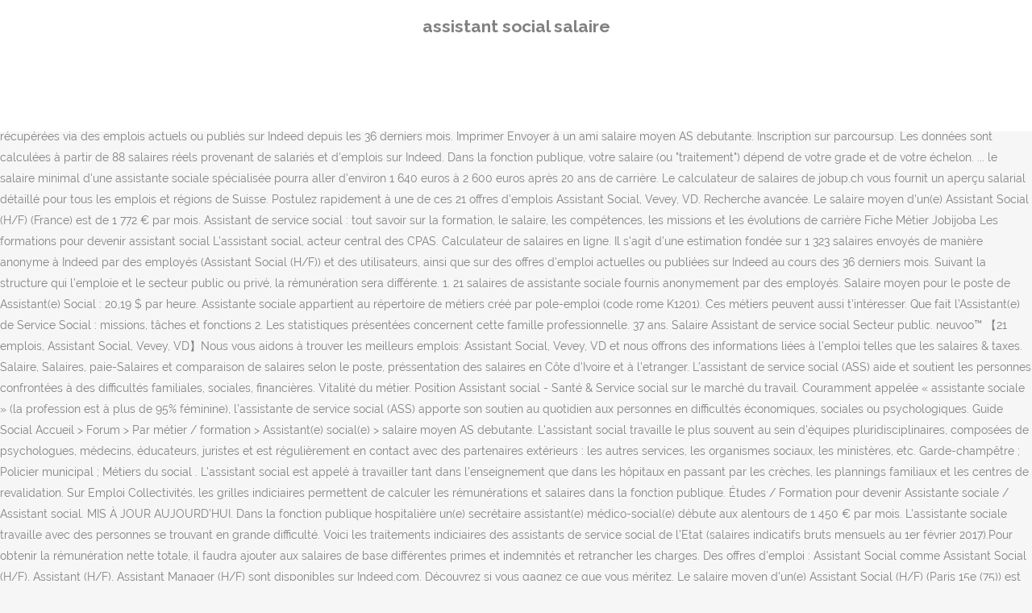

--- FILE ---
content_type: text/html
request_url: http://energynet.be/tmp/6d9yvr/assistant-social-salaire-1b3334
body_size: 21743
content:
<!DOCTYPE html>
<html lang="fr"><head>
<meta charset="utf-8"/>
<title>assistant social salaire</title>
<meta content="width=device-width,initial-scale=1,user-scalable=no" name="viewport"/>
<link href="//fonts.googleapis.com/css?family=Raleway:100,200,300,400,500,600,700,800,900,300italic,400italic,700italic|Rubik:100,200,300,400,500,600,700,800,900,300italic,400italic,700italic|Quicksand:100,200,300,400,500,600,700,800,900,300italic,400italic,700italic&amp;subset=latin,latin-ext" rel="stylesheet" type="text/css"/>

<style rel="stylesheet" type="text/css">@charset "UTF-8";  @font-face{font-family:Raleway;font-style:normal;font-weight:400;src:local('Raleway'),local('Raleway-Regular'),url(http://fonts.gstatic.com/s/raleway/v14/1Ptug8zYS_SKggPNyCMISg.ttf) format('truetype')}@font-face{font-family:Raleway;font-style:normal;font-weight:500;src:local('Raleway Medium'),local('Raleway-Medium'),url(http://fonts.gstatic.com/s/raleway/v14/1Ptrg8zYS_SKggPNwN4rWqhPBQ.ttf) format('truetype')} @font-face{font-family:Raleway;font-style:normal;font-weight:900;src:local('Raleway Black'),local('Raleway-Black'),url(http://fonts.gstatic.com/s/raleway/v14/1Ptrg8zYS_SKggPNwK4vWqhPBQ.ttf) format('truetype')}.has-drop-cap:not(:focus):first-letter{float:left;font-size:8.4em;line-height:.68;font-weight:100;margin:.05em .1em 0 0;text-transform:uppercase;font-style:normal} .clearfix:after{clear:both}a{color:#303030}.clearfix:after,.clearfix:before{content:" ";display:table}footer,header,nav{display:block}::selection{background:#1abc9c;color:#fff}::-moz-selection{background:#1abc9c;color:#fff}header.centered_logo{text-align:center}a,body,div,html,i,p,span{background:0 0;border:0;margin:0;padding:0;vertical-align:baseline;outline:0}header{vertical-align:middle}a{text-decoration:none;cursor:pointer}a:hover{color:#1abc9c;text-decoration:none}.wrapper,body{background-color:#f6f6f6}html{height:100%;margin:0!important;-webkit-transition:all 1.3s ease-out;-moz-transition:all 1.3s ease-out;-o-transition:all 1.3s ease-out;-ms-transition:all 1.3s ease-out;transition:all 1.3s ease-out}body{font-family:Raleway,sans-serif;font-size:14px;line-height:26px;color:#818181;font-weight:400;overflow-y:scroll;overflow-x:hidden!important;-webkit-font-smoothing:antialiased}.wrapper{position:relative;z-index:1000;-webkit-transition:left .33s cubic-bezier(.694,.0482,.335,1);-moz-transition:left .33s cubic-bezier(.694,.0482,.335,1);-o-transition:left .33s cubic-bezier(.694,.0482,.335,1);-ms-transition:left .33s cubic-bezier(.694,.0482,.335,1);transition:left .33s cubic-bezier(.694,.0482,.335,1);left:0}.wrapper_inner{width:100%;overflow:hidden}header{width:100%;display:inline-block;margin:0;position:relative;z-index:110;-webkit-backface-visibility:hidden}header .header_inner_left{position:absolute;left:45px;top:0}header .container_inner .header_inner_left{position:absolute;left:0;top:0}.header_bottom,.q_logo{position:relative}header.menu_position_left .header_inner_left{z-index:101}.header_inner_right{float:right;position:relative;z-index:110}.header_bottom{padding:0 45px;background-color:#fff;-webkit-transition:all .2s ease 0s;-moz-transition:all .2s ease 0s;-o-transition:all .2s ease 0s;transition:all .2s ease 0s}.logo_wrapper{height:100px;float:left}.q_logo{top:50%;left:0}header.fixed{-webkit-transition:left .33s cubic-bezier(.694,.0482,.335,1);-moz-transition:left .33s cubic-bezier(.694,.0482,.335,1);-o-transition:left .33s cubic-bezier(.694,.0482,.335,1);-ms-transition:left .33s cubic-bezier(.694,.0482,.335,1);transition:left .33s cubic-bezier(.694,.0482,.335,1);width:100%;position:fixed;z-index:110;top:0;left:0}header.centered_logo .header_inner_left{float:none;position:relative;display:block;margin:20px 0 10px;left:0}header.centered_logo .header_inner_right{display:inline-block;vertical-align:middle}header.centered_logo .logo_wrapper{float:none;height:auto!important}header.centered_logo .q_logo{top:0}header.centered_logo .header_inner_right{float:none;position:relative}header.centered_logo nav.main_menu,header.centered_logo nav.main_menu.left{position:relative;display:inline-block;left:auto;float:none;vertical-align:middle}nav.main_menu{position:absolute;left:50%;z-index:100;text-align:left}nav.main_menu.left{position:relative;left:auto;float:left;z-index:101}nav.mobile_menu{background-color:#fff}nav.mobile_menu{display:none;width:100%;position:relative}nav.mobile_menu{float:left;top:0;text-align:left;overflow:hidden;z-index:100}.side_menu_button_wrapper{display:table}.side_menu_button{cursor:pointer;display:table-cell;vertical-align:middle;height:100px}.content{background-color:#f6f6f6}.container,.content{z-index:100;position:relative}.content{margin-top:0}.container{padding:0;width:100%}.container_inner{width:1100px;margin:0 auto}.header_bottom .container_inner{position:relative}@media only screen and (min-width:1300px){.qode_grid_1200 .container_inner{width:1200px}}.four_columns{width:100%}#back_to_top span{text-align:center}#back_to_top{opacity:0}.footer_bottom{text-align:center}.footer_top_holder,footer{display:block}footer{width:100%;margin:0 auto;z-index:100;position:relative}footer .container_inner{position:relative}.footer_top_holder{background-color:#262626;position:relative}.footer_top{padding:20px 0 20px}.footer_top.footer_top_full{padding:48px 24px}.footer_bottom_holder{display:block;background-color:#1b1b1b}.footer_bottom{display:table-cell;font-size:12px;line-height:22px;height:53px;width:1%;vertical-align:middle}.footer_bottom p{margin:0}#back_to_top{color:#cdcdcd;height:auto;position:fixed;bottom:65px;margin:0;z-index:10000;-webkit-transition:all .3s ease 0s;-moz-transition:all .3s ease 0s;-o-transition:all .3s ease 0s;transition:all .3s ease 0s;right:25px;visibility:hidden;-webkit-backface-visibility:hidden}#back_to_top>span{width:52px;height:52px;line-height:52px;text-decoration:none;-o-border-radius:52px;-moz-border-radius:52px;-webkit-border-radius:52px;border-radius:52px;-webkit-transition:all .2s ease 0s;-moz-transition:all .2s ease 0s;-o-transition:all .2s ease 0s;border:2px solid #e8e8e8;background:0 0}#back_to_top span i{-webkit-transition:color .2s ease 0s;-moz-transition:color .2s ease 0s;-o-transition:color .2s ease 0s}#back_to_top span i{font-size:22px;color:#b0b0b0;line-height:52px}#back_to_top:hover>span{background-color:#e8e8e8}.header_top_bottom_holder{position:relative}:-moz-placeholder,:-ms-input-placeholder,::-moz-placeholder,::-webkit-input-placeholder{color:#959595;margin:10px 0 0}.side_menu_button{position:relative}.blog_holder.masonry_gallery article .post_info a:not(:hover){color:#fff}.blog_holder.blog_gallery article .post_info a:not(:hover){color:#fff}.blog_compound article .post_meta .blog_like a:not(:hover),.blog_compound article .post_meta .blog_share a:not(:hover),.blog_compound article .post_meta .post_comments:not(:hover){color:#7f7f7f}.blog_holder.blog_pinterest article .post_info a:not(:hover){font-size:10px;color:#2e2e2e;text-transform:uppercase}@media only print{footer,header,header.page_header{display:none!important}.container_inner{max-width:80%}.wrapper,body,html{padding-top:0!important;margin-top:0!important;top:0!important}}@media only screen and (max-width:1200px){.container_inner{width:950px}}@media only screen and (min-width:1000px) and (max-width:1200px){.header_bottom .container_inner{width:100%}}@media only screen and (max-width:1000px){.container_inner{width:768px}.header_inner_left,header{position:relative!important;left:0!important;margin-bottom:0}.content{margin-bottom:0!important}header{top:0!important;margin-top:0!important;display:block}.header_bottom{background-color:#fff!important}header.centered_logo .header_inner_left{margin:0}header.centered_logo .header_inner_right{float:right}header.centered_logo .logo_wrapper{height:100px!important}.logo_wrapper{position:absolute}.main_menu{display:none!important}nav.mobile_menu{display:block}.logo_wrapper{display:table}.logo_wrapper{height:100px!important;left:50%}.q_logo{display:table-cell;position:relative;top:auto;vertical-align:middle}.side_menu_button{height:100px!important}.content{margin-top:0!important}}@media only screen and (max-width:768px){.container_inner{width:600px}}@media only screen and (max-width:600px){.container_inner{width:420px}}@media only screen and (max-width:480px){.container_inner{width:300px}.header_bottom,footer .container_inner{padding:0 25px}.header_bottom .container_inner,footer .container_inner{width:auto}.footer_bottom{line-height:35px;height:auto}}@media only screen and (max-width:420px){.header_bottom,footer .container_inner{padding:0 15px}}@media only screen and (max-width:350px){.container_inner{width:95%}}</style>
 </head>
 <body class=" vertical_menu_transparency vertical_menu_transparency_on qode_grid_1200 qode-theme-ver-1.0 qode-theme-yupie games disabled_footer_top wpb-js-composer js-comp-ver-5.6 vc_responsive" itemscope="" itemtype="http://schema.org/WebPage">
<div class="wrapper">
<div class="wrapper_inner">
<header class=" centered_logo scroll_header_top_area dark fixed scrolled_not_transparent header_style_on_scroll menu_position_left page_header">
<div class="header_inner clearfix">
<div class="header_top_bottom_holder">
<div class="header_bottom clearfix" style="">
<div class="container">
<div class="container_inner clearfix">
<div class="header_inner_left">
<div class="logo_wrapper">
<div class="q_logo">
<h2>assistant social salaire</h2>
</div>
</div> </div>
<nav class="main_menu drop_down left">
</nav>
<div class="header_inner_right">
<div class="side_menu_button_wrapper right">
<div class="side_menu_button">
</div>
</div>
</div>
<nav class="mobile_menu">
</nav> </div>
</div>
</div>
</div>
</div>
</header> <a href="#" id="back_to_top">
<span class="fa-stack">
<i class="qode_icon_font_awesome fa fa-arrow-up "></i> </span>
</a>
<div class="content ">
<div class="content_inner ">
Page 01 02. L'assistant socio-éducatif ou l'assistante socio-éducative accompagnent des enfants, des personnes âgées ou des personnes en situation de handicap physique ou mental, qui requièrent une aide particulière dans l'accomplissement de leurs activités quotidiennes. La rémunération attachée à cette fonction est cependant très différente selon le secteur dans lequel elle est exercée. Gaoulle. Évolution de l'effectif au cours des dernières années. Grâce aux témoignages de nos trois compères, découvrez comment devenir assistant social / assistante sociale : les écoles, le concours d’assistant social / assistant social, le diplôme, ainsi que le salaire et la vae pour exercer ce métier humain. Dans le public, son salaire peut monter à 2 300 euros en fin de carrière. Les assistants socio-éducatifs territoriaux sont spécialisés, suivant leur formation, dans l’un de ces trois métiers:. Il peut faire appel à la justice dans des cas bien précis. Combien gagne un(e) assistante sociale près de chez vous ? Comparer le salaire maintenant! Les informations sur les salaires proviennent de 16 données partagées par des employés et des utilisateurs ou récupérées via des emplois actuels ou publiés sur Indeed depuis les 36 derniers mois. Imprimer Envoyer à un ami salaire moyen AS debutante. Inscription sur parcoursup. Les données sont calculées à partir de 88 salaires réels provenant de salariés et d'emplois sur Indeed. Dans la fonction publique, votre salaire (ou "traitement") dépend de votre grade et de votre échelon. ... le salaire minimal d'une assistante sociale spécialisée pourra aller d'environ 1 640 euros à 2 600 euros après 20 ans de carrière. Le calculateur de salaires de jobup.ch vous fournit un aperçu salarial détaillé pour tous les emplois et régions de Suisse. Postulez rapidement à une de ces 21 offres d'emplois Assistant Social, Vevey, VD. Recherche avancée. Le salaire moyen d'un(e) Assistant Social (H/F) (France) est de 1 772 € par mois. Assistant de service social : tout savoir sur la formation, le salaire, les compétences, les missions et les évolutions de carrière Fiche Métier Jobijoba Les formations pour devenir assistant social L’assistant social, acteur central des CPAS. Calculateur de salaires en ligne. Il s'agit d'une estimation fondée sur 1 323 salaires envoyés de manière anonyme à Indeed par des employés (Assistant Social (H/F)) et des utilisateurs, ainsi que sur des offres d'emploi actuelles ou publiées sur Indeed au cours des 36 derniers mois. Suivant la structure qui l’emploie et le secteur public ou privé, la rémunération sera différente. 1. 21 salaires de assistante sociale fournis anonymement par des employés. Salaire moyen pour le poste de Assistant(e) Social : 20,19 $ par heure. Assistante sociale appartient au répertoire de métiers créé par pole-emploi (code rome K1201). Ces métiers peuvent aussi t'intéresser. Que fait l’Assistant(e) de Service Social : missions, tâches et fonctions 2. Les statistiques présentées concernent cette famille professionnelle. 37 ans. Salaire Assistant de service social Secteur public. neuvoo™ 【21 emplois, Assistant Social, Vevey, VD】Nous vous aidons à trouver les meilleurs emplois: Assistant Social, Vevey, VD et nous offrons des informations liées à l’emploi telles que les salaires & taxes.  Salaire, Salaires, paie-Salaires et comparaison de salaires selon le poste, préssentation des salaires en Côte d'Ivoire et à l'etranger. L’assistant de service social (ASS) aide et soutient les personnes confrontées à des difficultés familiales, sociales, financières. Vitalité du métier. Position Assistant social - Santé & Service social sur le marché du travail. Couramment appelée « assistante sociale » (la profession est à plus de 95% féminine), l’assistante de service social (ASS) apporte son soutien au quotidien aux personnes en difficultés économiques, sociales ou psychologiques. Guide Social Accueil > Forum > Par métier / formation > Assistant(e) social(e) > salaire moyen AS debutante. L'assistant social travaille le plus souvent au sein d'équipes pluridisciplinaires, composées de psychologues, médecins, éducateurs, juristes et est régulièrement en contact avec des partenaires extérieurs : les autres services, les organismes sociaux, les ministères, etc. Garde-champêtre ; Policier municipal ; Métiers du social . L’assistant social est appelé à travailler tant dans l’enseignement que dans les hôpitaux en passant par les crèches, les plannings familiaux et les centres de revalidation. Sur Emploi Collectivités, les grilles indiciaires permettent de calculer les rémunérations et salaires dans la fonction publique. Études / Formation pour devenir Assistante sociale / Assistant social. MIS À JOUR AUJOURD’HUI. Dans la fonction publique hospitalière un(e) secrétaire assistant(e) médico-social(e) débute aux alentours de 1 450 € par mois. L'assistante sociale travaille avec des personnes se trouvant en grande difficulté. Voici les traitements indiciaires des assistants de service social de l’Etat (salaires indicatifs bruts mensuels au 1er février 2017).Pour obtenir la rémunération nette totale, il faudra ajouter aux salaires de base différentes primes et indemnités et retrancher les charges. Des offres d'emploi : Assistant Social comme Assistant Social (H/F), Assistant (H/F), Assistant Manager (H/F) sont disponibles sur Indeed.com. Découvrez si vous gagnez ce que vous méritez. Le salaire moyen d'un(e) Assistant Social (H/F) (Paris 15e (75)) est de 2 478 € par mois, ce qui est 35 % au-dessus de la moyenne nationale. Votre salaire pour le poste de Assistant De Service Social dans le canton de Berne pourrait atteindre CHF 83 571. Emploi : Assistant de service social à La Réunion (974) • Recherche parmi 608.000+ offres d'emploi en cours • Rapide & Gratuit • Temps plein, temporaire et à temps partiel • Meilleurs employeurs à La Réunion (974) • Emploi: Assistant de service social - facile à trouver ! Le calculateur de salaires de jobup.ch vous fournit un aperçu salarial détaillé pour tous les emplois et régions de Suisse. MIS À … Quel est le salaire d’une Assistante Sociale 3. Vous pourrez trouver la liste complète de toutes ces professions en bas de page, ou sur le site du pole emploi. Quels diplômes, études, formations pour devenir Assistante de service social Autre possibilité : passer le DUT CS (carrières sociales) option assistante sociale puis poursuivre une année supplémentaire pour passer le DEASS. Dans le secteur privé, il/elle peut espérer un salaire supérieur. Ici se trouve les rémunérations Assistant de service social -corps en voie d'extinction-passage en catégorie A au 01.02.2019 Selon le Lohnbuch 2017 de l'Office de l'économie et du travail du canton de Zurich, seule étude du genre qui propose un aperçu complet des salaires dans notre pays, le salaire mensuel brut médian s'établit à 6189 fr., mais bien entendu, tout dépend du secteur d'activité. Ici, vous trouvez toutes les indications de salaire pour toutes les professions et tous les cantons en Suisse. Comparez votre salaire sans plus attendre! Depuis mars 2019, le calculateur de salaire national du Secrétariat d’Etat à l’économie (SECO) remplace le calculateur vaudois.Le calculateur national donne un reflet de la situation salariale dans les secteurs privés cantonaux en 2016.. Votre salaire pour le poste de Assistant De Service Social en Suisse pourrait atteindre CHF 84 500. Assistant de service social . Devenir Assistant social : Qualités requises. Il s'agit d'une estimation fondée sur 12 salaires envoyés de manière anonyme à Indeed par des employés (Assistant Social (H/F)) et des utilisateurs, ainsi que sur des offres d'emploi actuelles ou publiées sur Indeed au cours des 36 derniers mois. A lire aussi: Métier par métier, les salaires suisses 2018 sous la loupe 30 Romands nous dévoilent leur salaire. Formation reconnue de niveau bac + 3. Seuls les titulaires du diplôme d'État d'assistant de service social (DEASS) peuvent exercer la profession. Les données sont calculées à partir de 89 salaires réels provenant de salariés et d'emplois sur Indeed. En moyenne, un assistant social gagne environ 1600 euros bruts par mois en début de carrière et autour de 2300 euros bruts mensuel en fin de carrière. La position de travail est dans le classement des salaires sur Le salaire d’un assistant social. Profession : Assistante sociale État civil : Célibataire Domicile : Helchteren Salaire mensuel brut : 2500 euros Avantages extralégaux : indemnité kilométrique, assurance groupe Epargne : 100 euros par mois Postulez rapidement à une de ces 11 116 offres d'emplois Assistant Social. Il y en a 345. Le salaire moyen annuels chez CARSAT RHONE-ALPES pour le poste Assistant Social (H/F) - France est d'environ 29 379 €, ce qui est 11 % au dessus de la moyenne nationale. Salaire d’une Assistante sociale. L’assistant social écoute, soutient et accompagne les personnes en difficultés pour les orienter vers une meilleure intégration sociale. Le salaire d'un assistant social débutant est de 1 466 euros bruts mensuels (SMIC). Le salaire d’une assistante sociale varie entre 1 … Retour à la fiche de formation Secrétaire assistant(e) médico-social(e) neuvoo™ 【11 116 emplois, Assistant Social, Suisse】Nous vous aidons à trouver les meilleurs emplois: Assistant Social, Suisse et nous offrons des informations liées à l’emploi telles que les salaires & taxes. Le salaire mensuel brut d’un débutant est de l’ordre de 1 550 €. 11. Assistants d'enseignement artistique ; Assistants de conservation du patrimoine et des bibliothèques ; Métiers de la sécurité municipale et intercommunale . Comparez votre salaire sans plus attendre! Salaire moyen pour le poste de Assistant(e) Social : 20,20 $ par heure. 
</div>
</div>
<footer>
<div class="footer_inner clearfix">
<div class="footer_top_holder">
<div class="footer_top footer_top_full">
<div class="four_columns clearfix">
<a href="http://energynet.be/tmp/6d9yvr/tableau-correspondance-taille-pneu-agricole-1b3334">Tableau Correspondance Taille Pneu Agricole</a>,
<a href="http://energynet.be/tmp/6d9yvr/cl%C3%A9mentine-dessin-anim%C3%A9-dernier-%C3%A9pisode-1b3334">Clémentine Dessin Animé Dernier épisode</a>,
<a href="http://energynet.be/tmp/6d9yvr/bataille-la-plus-meurtri%C3%A8re-de-l%27histoire-1b3334">Bataille La Plus Meurtrière De L'histoire</a>,
<a href="http://energynet.be/tmp/6d9yvr/g%C3%A9n%C3%A9rique-dessin-anim%C3%A9-ann%C3%A9e-70-1b3334">Générique Dessin Animé Année 70</a>,
<a href="http://energynet.be/tmp/6d9yvr/monceau-fleurs-vincennes-click-and-collect-1b3334">Monceau Fleurs Vincennes Click And Collect</a>,
<a href="http://energynet.be/tmp/6d9yvr/lisa-gardner-meilleur-livre-1b3334">Lisa Gardner Meilleur Livre</a>,
<a href="http://energynet.be/tmp/6d9yvr/mar%C3%A9e-barfleur-marine-1b3334">Marée Barfleur Marine</a>,
<a href="http://energynet.be/tmp/6d9yvr/agent-secret-fran%C3%A7ais-1b3334">Agent Secret Français</a>,
<a href="http://energynet.be/tmp/6d9yvr/documentaire-netflix-fran%C3%A7ais-1b3334">Documentaire Netflix Français</a>,
<a href="http://energynet.be/tmp/6d9yvr/isola-bella-taormina-visite-1b3334">Isola Bella Taormina Visite</a>,
<a href="http://energynet.be/tmp/6d9yvr/tres-grand-mots-fl%C3%A9ch%C3%A9s-1b3334">Tres Grand Mots Fléchés</a>,

</div>
</div>
</div>
<div class="footer_bottom_holder">
<div class="container">
<div class="container_inner">
<div class="footer_bottom">
<div class="textwidget"><p>assistant social salaire 2020</p>
</div>
</div>
</div>
</div>
</div>
</div>
</footer>
</div>
</div>
</body></html>